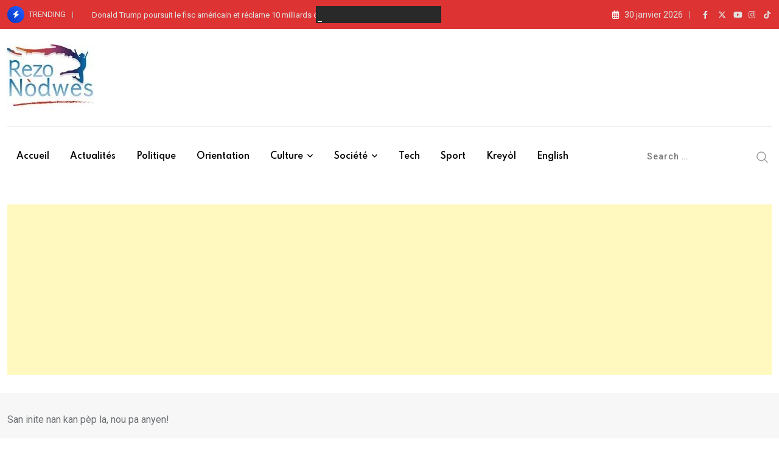

--- FILE ---
content_type: text/html; charset=utf-8
request_url: https://www.google.com/recaptcha/api2/aframe
body_size: 267
content:
<!DOCTYPE HTML><html><head><meta http-equiv="content-type" content="text/html; charset=UTF-8"></head><body><script nonce="xGkX7aLQrMiHLhrk9oCbZQ">/** Anti-fraud and anti-abuse applications only. See google.com/recaptcha */ try{var clients={'sodar':'https://pagead2.googlesyndication.com/pagead/sodar?'};window.addEventListener("message",function(a){try{if(a.source===window.parent){var b=JSON.parse(a.data);var c=clients[b['id']];if(c){var d=document.createElement('img');d.src=c+b['params']+'&rc='+(localStorage.getItem("rc::a")?sessionStorage.getItem("rc::b"):"");window.document.body.appendChild(d);sessionStorage.setItem("rc::e",parseInt(sessionStorage.getItem("rc::e")||0)+1);localStorage.setItem("rc::h",'1769788390900');}}}catch(b){}});window.parent.postMessage("_grecaptcha_ready", "*");}catch(b){}</script></body></html>